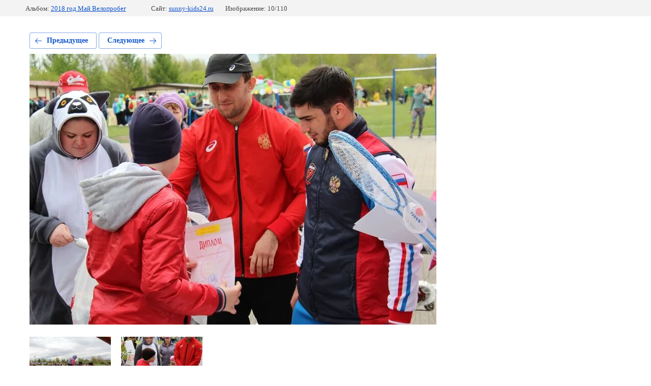

--- FILE ---
content_type: text/html; charset=utf-8
request_url: http://sunny-kids24.ru/galleryi/photo/598553815
body_size: 2214
content:
			
	
	
	




	






	<!doctype html>
	<html lang="ru">
	<head>
		<meta charset="UTF-8">
		<meta name="robots" content="all"/>
		<title>IMG_9522</title>
		<meta http-equiv="Content-Type" content="text/html; charset=UTF-8" />
		<meta name="description" content="IMG_9522" />
		<meta name="keywords" content="IMG_9522" />
		<meta name="viewport" content="width=device-width, initial-scale=1.0, maximum-scale=1.0, user-scalable=no">
		<link rel='stylesheet' type='text/css' href='/shared/highslide-4.1.13/highslide.min.css'/>
<script type='text/javascript' src='/shared/highslide-4.1.13/highslide-full.packed.js'></script>
<script type='text/javascript'>
hs.graphicsDir = '/shared/highslide-4.1.13/graphics/';
hs.outlineType = null;
hs.showCredits = false;
hs.lang={cssDirection:'ltr',loadingText:'Загрузка...',loadingTitle:'Кликните чтобы отменить',focusTitle:'Нажмите чтобы перенести вперёд',fullExpandTitle:'Увеличить',fullExpandText:'Полноэкранный',previousText:'Предыдущий',previousTitle:'Назад (стрелка влево)',nextText:'Далее',nextTitle:'Далее (стрелка вправо)',moveTitle:'Передвинуть',moveText:'Передвинуть',closeText:'Закрыть',closeTitle:'Закрыть (Esc)',resizeTitle:'Восстановить размер',playText:'Слайд-шоу',playTitle:'Слайд-шоу (пробел)',pauseText:'Пауза',pauseTitle:'Приостановить слайд-шоу (пробел)',number:'Изображение %1/%2',restoreTitle:'Нажмите чтобы посмотреть картинку, используйте мышь для перетаскивания. Используйте клавиши вперёд и назад'};</script>

<!-- 46b9544ffa2e5e73c3c971fe2ede35a5 -->
<script type='text/javascript' src='/shared/s3/js/lang/ru.js'></script>
<script type='text/javascript' src='/shared/s3/js/common.min.js'></script>
<link rel='stylesheet' type='text/css' href='/shared/s3/css/calendar.css' />
<!--s3_require-->
<link rel="stylesheet" href="/g/basestyle/1.0.1/gallery2/gallery2.css" type="text/css"/>
<link rel="stylesheet" href="/g/basestyle/1.0.1/gallery2/gallery2.blue.css" type="text/css"/>
<script type="text/javascript" src="/g/basestyle/1.0.1/gallery2/gallery2.js" async></script>
<!--/s3_require-->

	</head>
	<body>
		<div class="g-page g-page-gallery2 g-page-gallery2--photo">

		
		
			<div class="g-panel g-panel--fill g-panel--no-rounded g-panel--fixed-top">
	<div class="g-gallery2-info ">
					<div class="g-gallery2-info__item">
				<div class="g-gallery2-info__item-label">Альбом:</div>
				<a href="/galleryi/album/2018-god-may-veloprobeg" class="g-gallery2-info__item-value">2018 год Май Велопробег</a>
			</div>
				<div class="g-gallery2-info__item">
			<div class="g-gallery2-info__item-label">Сайт:</div>
			<a href="//sunny-kids24.ru" class="g-gallery2-info__item-value">sunny-kids24.ru</a>

			<div class="g-gallery2-info__item-label">Изображение: 10/110</div>
		</div>
	</div>
</div>
			<h1></h1>
			
										
										
			
			
			<a href="/galleryi/photo/598553615" class="g-button g-button--invert g-button--arr-left">Предыдущее</a>
			<a href="/galleryi/photo/598554015" class="g-button g-button--invert g-button--arr-right">Следующее</a>

			
			<div class="g-gallery2-preview ">
	<img src="/thumb/2/J70I5AalU9dwaVg2VAkC8Q/800r600/d/img_9522.jpg">
</div>

			
			<a href="/galleryi/photo/598553615" class="g-gallery2-thumb g-gallery2-thumb--prev">
	<span class="g-gallery2-thumb__image"><img src="/thumb/2/rFYF4ZSxxRLp0rreqYs9GQ/160r120/d/img_9534_kopiya.jpg"></span>
	<span class="g-link g-link--arr-left">Предыдущее</span>
</a>
			
			<a href="/galleryi/photo/598554015" class="g-gallery2-thumb g-gallery2-thumb--next">
	<span class="g-gallery2-thumb__image"><img src="/thumb/2/ODm8Y0_7R2x0v8dA790C0g/160r120/d/img_9519.jpg"></span>
	<span class="g-link g-link--arr-right">Следующее</span>
</a>
			
			<div class="g-line"><a href="/galleryi/album/2018-god-may-veloprobeg" class="g-button g-button--invert">Вернуться в галерею</a></div>

		
			</div>

	
<!-- assets.bottom -->
<!-- </noscript></script></style> -->
<script src="/my/s3/js/site.min.js?1763025230" type="text/javascript" ></script>
<script src="/my/s3/js/site/defender.min.js?1763025230" type="text/javascript" ></script>
<script src="https://cp.onicon.ru/loader/58abc3e5286688e3528b4607.js" type="text/javascript" data-auto async></script>
<script type="text/javascript" >/*<![CDATA[*/
var megacounter_key="761f765e03f2cc7a53d09b1ffe0a0bde";
(function(d){
    var s = d.createElement("script");
    s.src = "//counter.megagroup.ru/loader.js?"+new Date().getTime();
    s.async = true;
    d.getElementsByTagName("head")[0].appendChild(s);
})(document);
/*]]>*/</script>
<script type="text/javascript" >/*<![CDATA[*/
$ite.start({"sid":1533590,"vid":1541391,"aid":1822410,"stid":4,"cp":21,"active":true,"domain":"sunny-kids24.ru","lang":"ru","trusted":false,"debug":false,"captcha":3});
/*]]>*/</script>
<!-- /assets.bottom -->
</body>
	</html>


--- FILE ---
content_type: text/javascript
request_url: http://counter.megagroup.ru/761f765e03f2cc7a53d09b1ffe0a0bde.js?r=&s=1280*720*24&u=http%3A%2F%2Fsunny-kids24.ru%2Fgalleryi%2Fphoto%2F598553815&t=IMG_9522&fv=0,0&en=1&rld=0&fr=0&callback=_sntnl1763110523428&1763110523428
body_size: 204
content:
//:1
_sntnl1763110523428({date:"Fri, 14 Nov 2025 08:55:23 GMT", res:"1"})